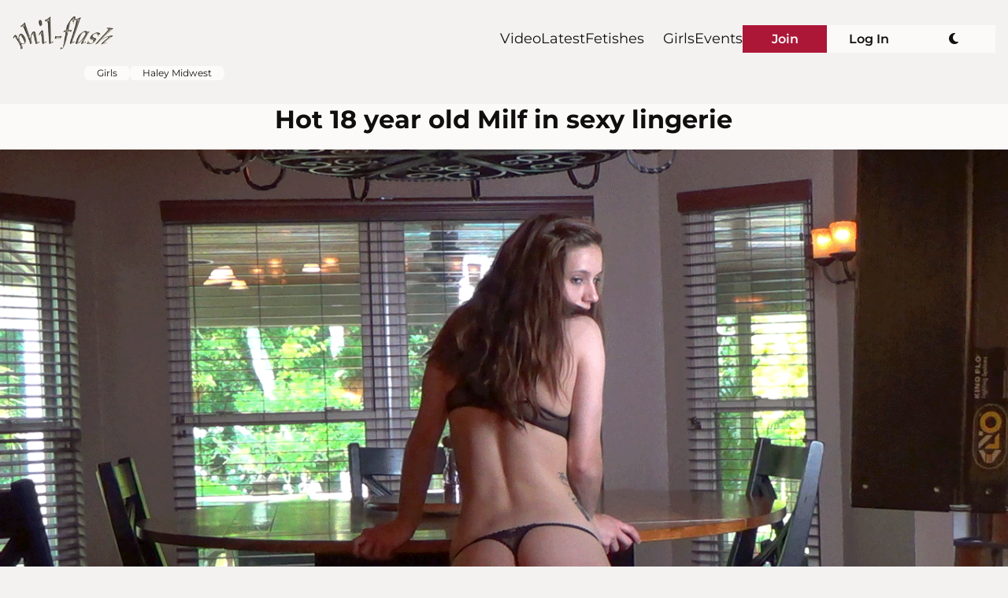

--- FILE ---
content_type: text/html; charset=UTF-8
request_url: https://phil-flash.com/girls/haley-midwest/fucked-up-lingerie-set/free-gallery
body_size: 13116
content:
<!doctype html><html lang="en" class="not-fixed"><head><meta charset="UTF-8"><meta http-equiv="X-UA-Compatible" content="IE=edge"><meta name="viewport" content="width=device-width, initial-scale=1.0"><title>Free pics of Haley Midwest wearing lingerie and stockings</title><meta name="description" content="Free pics of Haley Midwest in sexy lingerie, thigh high stockings, and platform high heels. She is an 18 year old amateur teen model who shot for phil-flash."><meta name="author" content="phil-flash">
<link rel="icon" href="https://phil-flash.com/assets/content/images/hairy.webp"><link rel="canonical" href="https://phil-flash.com/girls/haley-midwest/fucked-up-lingerie-set/free-gallery"><style>:root{--grid_spacing:1rem;--grid_spacing_full_grids:2px}@media only screen and (min-width:61.25em){:root{--grid_spacing:1.25rem}}@media only screen and (min-width:67.5em){:root{--grid_spacing:1.5rem}}@media only screen and (min-width:75em){:root{--grid_spacing:1.75rem}}@media only screen and (min-width:93.75em){:root{--grid_spacing:2rem}}:root,[data-theme=light]{--icon_big_opacity:0.035;--dlc_btn_bg:var(--bg_500);--bg_500:var(--white);--text_500:#454545;--money_green:#0B834F;--html_bg:var(--black_tint_1350);--breadcrumbs_bg:var(--black_tint_1350);--link_group_bg:var(--white_tint_100);--chip_bg:var(--white_tint_100);--chip_col:var(--black_shade_300);--heading_big_col:var(--black_shade_400);--heading_bold_col:var(--black_shade_400);--btn_bg:var(--white_tint_300);--btn_col:var(--black_shade_400);--btn_group_first_col:var(--black_tint_400);--btn_group_last_col:var(--white_tint_400);--btn_border:1px solid var(--black_shade_400);--table_border:1px solid var(--white_shade_200);--secondary_col:var(--gray_shade_800);--btn_group_last_bg:var(--ruby_tint_200);--cta_red:var(--ruby);--media_data_bg:var(--white_tint_100);--coupon_primary_col:var(--black_shade_400);--coupon_secondary_col:var(--black_shade_300);--footer_bg:var(--black_tint_1350);--tab_bar_bg:var(--black_tint_1350);--tab_bar_ico_col:var(--black_shade_400);--menu_expand_bg:var(--black_tint_1350);--menu_expand_col:var(--black_shade_300);--menu_join_col:var(--ruby_tint_100);--media_scroller_scrollbar:var(--white_tint_200) var(--bg_500);--btn_coupon_bg:var(--gray_tint_300);--btn_coupon_bg:var(--white_shade_100);--btn_coupon_border:1px dashed var(--black_shade_400);--logo_filter:invert(90%) sepia(28%) contrast(1.3);--btn_box_shadow:0px 17px 13px -13px rgba(20,0,0,0.2);--chip_box_shadow:0 1px 3px hsla(20,0%,0%,0.2),0 1px 1px hsla(20,0%,0%,0.141),0 2px 1px -1px hsla(20,0%,0%,0.122);--tabbar_join_ico_col:var(--btn_group_last_bg);--tabbar_join_col:var(--ruby)}[data-theme=dark]{--icon_big_opacity:0.08;--dlc_btn_bg:var(--black_tint_100);--tabbar_join_ico_col:var(--ruby_tint_400);--tabbar_join_col:var(--ruby_tint_900);--bg_500:var(--black);--text_500:hsl(0,0%,69%);--logo_filter:sepia(40%) brightness(1.15);--money_green:#0EAD69;--html_bg:var(--black_shade_600);--breadcrumbs_bg:var(--black_shade_600);--chip_bg:var(--black_tint_100);--link_group_bg:var(--black_shade_600);--cta_red:var(--ruby_tint_400);--chip_col:var(--white_shade_300);--heading_big_col:var(--white_shade_200);--heading_bold_col:var(--white_shade_200);--btn_bg:var(--black_shade_900);--btn_col:var(--white_shade_200);--btn_border:1px solid var(--ruby);--media_data_bg:var(--black_tint_100);--footer_bg:var(--black_shade_600);--tab_bar_bg:var(--black_shade_600);--tab_bar_ico_col:var(--white_shade_200);--menu_expand_bg:var(--black_shade_600);--menu_expand_col:var(--white_shade_300);--menu_join_col:var(--ruby_tint_600);--media_scroller_scrollbar:var(--black_tint_200) var(--black);--btn_coupon_border:1px dashed var(--white_shade_200);--btn_group_first_col:var(--white_shade_200);--btn_group_last_col:var(--white);--btn_coupon_bg:var(--white_shade_200);--coupon_primary_col:var(--black_shade_300);--coupon_secondary_col:var(--black_tint_200);--secondary_col:var(--gray);--table_border:1px solid var(--white_shade_1200);--btn_group_last_bg:var(--ruby);--btn_box_shadow:none}@media only screen and (min-width:48em){[data-theme=dark]{--breadcrumbs_bg:var(--black_tint_100);--chip_bg:var(--black)}}[data-theme=dark] .dark-mode{text-decoration:underline}.fa{font-family:var(--fa-style-family,"Font Awesome 6 Pro");font-weight:var(--fa-style,900)}.fa,.fa-brands,.fa-classic,.fa-duotone,.fa-light,.fa-regular,.fa-sharp,.fa-sharp-solid,.fa-solid,.fa-thin,.fab,.fad,.fal,.far,.fas,.fass,.fat{-moz-osx-font-smoothing:grayscale;-webkit-font-smoothing:antialiased;display:var(--fa-display,inline-block);font-style:normal;font-variant:normal;line-height:1;text-rendering:auto}.fa-classic,.fa-light,.fa-regular,.fa-solid,.fa-thin,.fal,.far,.fas,.fat{font-family:"Font Awesome 6 Pro"}.fa-brands,.fab{font-family:"Font Awesome 6 Brands"}.fa-classic.fa-duotone,.fa-duotone,.fad{font-family:"Font Awesome 6 Duotone"}.fa-sharp,.fass{font-family:"Font Awesome 6 Sharp";font-weight:900}.fa-1x{font-size:1em}.fa-2x{font-size:2em}.fa-3x{font-size:3em}.fa-4x{font-size:4em}.fa-5x{font-size:5em}.fa-6x{font-size:6em}.fa-7x{font-size:7em}.fa-8x{font-size:8em}.fa-9x{font-size:9em}.fa-10x{font-size:10em}.fa-2xs{font-size:0.625em;line-height:0.1em;vertical-align:0.225em}.fa-xs{font-size:0.75em;line-height:0.0833333337em;vertical-align:0.125em}.fa-sm{font-size:0.875em;line-height:0.0714285718em;vertical-align:0.0535714295em}.fa-lg{font-size:1.25em;line-height:0.05em;vertical-align:-0.075em}.fa-xl{font-size:1.5em;line-height:0.0416666682em;vertical-align:-0.125em}.fa-2xl{font-size:2em;line-height:0.03125em;vertical-align:-0.1875em}.fa-fw{text-align:center;width:1.25em}.fa-ul{list-style-type:none;margin-left:var(--fa-li-margin,2.5em);padding-left:0}.fa-ul>li{position:relative}.fa-li{left:calc(var(--fa-li-width, 2em) * -1);position:absolute;text-align:center;width:var(--fa-li-width,2em);line-height:inherit}.fa-trash-can:before{content:"\f2ed"}.fa-trash-alt:before{content:"\f2ed"}.fa-calendar-days:before{content:"\f073"}.fa-calendar-alt:before{content:"\f073"}.fa-right-from-bracket:before{content:"\f2f5"}.fa-sign-out-alt:before{content:"\f2f5"}.fa-standard-definition:before{content:"\e28a"}.fa-rectangle-sd:before{content:"\e28a"}.fa-forward-step:before{content:"\f051"}.fa-step-forward:before{content:"\f051"}.fa-grid:before{content:"\e195"}.fa-grid-3:before{content:"\e195"}.fa-comments:before{content:"\f086"}.fa-scissors:before{content:"\f0c4"}.fa-cut:before{content:"\f0c4"}.fa-caret-left:before{content:"\f0d9"}.fa-list:before{content:"\f03a"}.fa-list-squares:before{content:"\f03a"}.fa-folder-plus:before{content:"\f65e"}.fa-sack-dollar:before{content:"\f81d"}.fa-reply-clock:before{content:"\e239"}.fa-reply-time:before{content:"\e239"}.fa-camera-web:before{content:"\f832"}.fa-webcam:before{content:"\f832"}.fa-maximize:before{content:"\f31e"}.fa-expand-arrows-alt:before{content:"\f31e"}.fa-right-to-bracket:before{content:"\f2f6"}.fa-sign-in-alt:before{content:"\f2f6"}.fa-venus:before{content:"\f221"}.fa-comment-plus:before{content:"\f4b2"}.fa-volume:before{content:"\f6a8"}.fa-volume-medium:before{content:"\f6a8"}.fa-down-from-line:before{content:"\f349"}.fa-arrow-alt-from-top:before{content:"\f349"}.fa-minimize:before{content:"\f78c"}.fa-compress-arrows-alt:before{content:"\f78c"}.fa-pause:before{content:"\f04c"}.fa-cloud-arrow-down:before{content:"\f0ed"}.fa-cloud-download:before{content:"\f0ed"}.fa-cloud-download-alt:before{content:"\f0ed"}.fa-lollipop:before{content:"\e424"}.fa-lollypop:before{content:"\e424"}.fa-moon-stars:before{content:"\f755"}.fa-arrow-up-right-from-square:before{content:"\f08e"}.fa-external-link:before{content:"\f08e"}.fa-circle-right:before{content:"\f35a"}.fa-arrow-alt-circle-right:before{content:"\f35a"}.fa-trophy-star:before{content:"\f2eb"}.fa-trophy-alt:before{content:"\f2eb"}.fa-volume-high:before{content:"\f028"}.fa-volume-up:before{content:"\f028"}.fa-tags:before{content:"\f02c"}.fa-high-definition:before{content:"\e1ae"}.fa-rectangle-hd:before{content:"\e1ae"}.fa-image-landscape:before{content:"\e1b5"}.fa-landscape:before{content:"\e1b5"}.fa-tag:before{content:"\f02b"}.fa-envelope:before{content:"\f0e0"}.fa-camera:before{content:"\f030"}.fa-camera-alt:before{content:"\f030"}.fa-arrow-down-a-z:before{content:"\f15d"}.fa-sort-alpha-asc:before{content:"\f15d"}.fa-sort-alpha-down:before{content:"\f15d"}.fa-camera-viewfinder:before{content:"\e0da"}.fa-screenshot:before{content:"\e0da"}.fa-circle-left:before{content:"\f359"}.fa-arrow-alt-circle-left:before{content:"\f359"}.fa-gif:before{content:"\e190"}.fa-arrow-left-long:before{content:"\f177"}.fa-long-arrow-left:before{content:"\f177"}.fa-gear:before{content:"\f013"}.fa-cog:before{content:"\f013"}.fa-piggy-bank:before{content:"\f4d3"}.fa-house:before{content:"\f015"}.fa-home:before{content:"\f015"}.fa-home-alt:before{content:"\f015"}.fa-home-lg-alt:before{content:"\f015"}.fa-arrow-right-long:before{content:"\f178"}.fa-long-arrow-right:before{content:"\f178"}.fa-book-open-reader:before{content:"\f5da"}.fa-book-reader:before{content:"\f5da"}.fa-bars-staggered:before{content:"\f550"}.fa-reorder:before{content:"\f550"}.fa-stream:before{content:"\f550"}.fa-play:before{content:"\f04b"}.fa-volume-xmark:before{content:"\f6a9"}.fa-volume-mute:before{content:"\f6a9"}.fa-volume-times:before{content:"\f6a9"}.fa-comment-quote:before{content:"\e14c"}.fa-lock-keyhole-open:before{content:"\f3c2"}.fa-lock-open-alt:before{content:"\f3c2"}.fa-camcorder:before{content:"\f8a8"}.fa-video-handheld:before{content:"\f8a8"}.fa-moon:before{content:"\f186"}.fa-arrow-up-z-a:before{content:"\f882"}.fa-sort-alpha-up-alt:before{content:"\f882"}.fa-fire-flame-curved:before{content:"\f7e4"}.fa-fire-alt:before{content:"\f7e4"}.fa-image-portrait:before{content:"\f3e0"}.fa-portrait:before{content:"\f3e0"}.fa-paper-plane:before{content:"\f1d8"}.fa-circle-xmark:before{content:"\f057"}.fa-times-circle:before{content:"\f057"}.fa-xmark-circle:before{content:"\f057"}.fa-notdef:before{content:"\e1fe"}.fa-sr-only,.sr-only{position:absolute;width:1px;height:1px;padding:0;margin:-1px;overflow:hidden;clip:rect(0,0,0,0);white-space:nowrap;border-width:0}.fa-sr-only-focusable:not(:focus),.sr-only-focusable:not(:focus){position:absolute;width:1px;height:1px;padding:0;margin:-1px;overflow:hidden;clip:rect(0,0,0,0);white-space:nowrap;border-width:0}:host,:root{--fa-style-family-classic:"Font Awesome 6 Pro";--fa-font-light:normal 300 1em/1 "Font Awesome 6 Pro"}@font-face{font-family:"Font Awesome 6 Pro";font-style:normal;font-weight:300;font-display:block;src:url("https://phil-flash.com/assets/fonts/webfonts/fa-light-300.woff2") format("woff2"),url("https://phil-flash.com/assets/fonts/webfonts/fa-light-300.ttf") format("truetype")}.fa-light,.fal{font-weight:300}:host,:root{--fa-style-family-classic:"Font Awesome 6 Pro";--fa-font-solid:normal 900 1em/1 "Font Awesome 6 Pro"}@font-face{font-family:"Font Awesome 6 Pro";font-style:normal;font-weight:900;font-display:block;src:url("https://phil-flash.com/assets/fonts/webfonts/fa-solid-900.woff2") format("woff2"),url("https://phil-flash.com/assets/fonts/webfonts/fa-solid-900.ttf") format("truetype")}.fa-solid,.fas{font-weight:900}:host,:root{--fa-style-family-classic:"Font Awesome 6 Pro";--fa-font-thin:normal 100 1em/1 "Font Awesome 6 Pro"}@font-face{font-family:"Font Awesome 6 Pro";font-style:normal;font-weight:100;font-display:block;src:url("https://phil-flash.com/assets/fonts/webfonts/fa-thin-100.woff2") format("woff2"),url("https://phil-flash.com/assets/fonts/webfonts/fa-thin-100.ttf") format("truetype")}.fa-thin,.fat{font-weight:100}@font-face{font-family:"Montserrat";font-style:normal;font-weight:100;src:local(""),url("/assets/fonts/montserrat-v25-latin-100.woff2") format("woff2"),url("/assets/fonts/montserrat-v25-latin-100.woff") format("woff")}@font-face{font-family:"Montserrat";font-style:normal;font-weight:200;src:local(""),url("/assets/fonts/montserrat-v25-latin-200.woff2") format("woff2"),url("/assets/fonts/montserrat-v25-latin-200.woff") format("woff")}@font-face{font-family:"Montserrat";font-style:normal;font-weight:300;src:local(""),url("/assets/fonts/montserrat-v25-latin-300.woff2") format("woff2"),url("/assets/fonts/montserrat-v25-latin-300.woff") format("woff")}@font-face{font-family:"Montserrat";font-style:normal;font-weight:400;src:local(""),url("/assets/fonts/montserrat-v25-latin-regular.woff2") format("woff2"),url("/assets/fonts/montserrat-v25-latin-regular.woff") format("woff")}@font-face{font-family:"Montserrat";font-style:normal;font-weight:500;src:local(""),url("/assets/fonts/montserrat-v25-latin-500.woff2") format("woff2"),url("/assets/fonts/montserrat-v25-latin-500.woff") format("woff")}@font-face{font-family:"Montserrat";font-style:normal;font-weight:600;src:local(""),url("/assets/fonts/montserrat-v25-latin-600.woff2") format("woff2"),url("/assets/fonts/montserrat-v25-latin-600.woff") format("woff")}@font-face{font-family:"Montserrat";font-style:normal;font-weight:700;src:local(""),url("/assets/fonts/montserrat-v25-latin-700.woff2") format("woff2"),url("/assets/fonts/montserrat-v25-latin-700.woff") format("woff")}@font-face{font-family:"Montserrat";font-style:normal;font-weight:800;src:local(""),url("/assets/fonts/montserrat-v25-latin-800.woff2") format("woff2"),url("/assets/fonts/montserrat-v25-latin-800.woff") format("woff")}@font-face{font-family:"Montserrat";font-style:normal;font-weight:900;src:local(""),url("/assets/fonts/montserrat-v25-latin-900.woff2") format("woff2"),url("/assets/fonts/montserrat-v25-latin-900.woff") format("woff")}@font-face{font-family:"Montserrat";font-style:italic;font-weight:300;src:local(""),url("/assets/fonts/montserrat-v25-latin-300italic.woff2") format("woff2"),url("/assets/fonts/montserrat-v25-latin-300italic.woff") format("woff")}@font-face{font-family:"Montserrat";font-style:italic;font-weight:400;src:local(""),url("/assets/fonts/montserrat-v25-latin-italic.woff2") format("woff2"),url("/assets/fonts/montserrat-v25-latin-italic.woff") format("woff")}*,:after,:before{-webkit-box-sizing:border-box;box-sizing:border-box;margin:0;padding:0}:root{--section_white_space:2.5rem;--padding_block:4rem;--nav_height:0rem;--crumbs_height:3.25rem;--scroll_padding_top:calc(var(--nav_height) + var(--crumbs_height));--white:#FBFAF8;--white_shade_100:#EEEAE2;--white_shade_200:#E1DACB;--white_shade_300:#D4CAB5;--white_shade_1200:#2D271A;--white_tint_100:#FCFBF9;--white_tint_200:#FCFBFA;--white_tint_300:#FCFCFA;--white_tint_400:#FDFCFB;--ruby:#7D1128;--ruby_tint_100:#951430;--ruby_tint_200:#AC1738;--ruby_tint_400:#DA1E47;--ruby_tint_600:#E64669;--ruby_tint_900:#EC758E;--gray:#A1A6B4;--gray_shade_800:#414551;--gray_tint_300:#B6B9C4;--black:#171412;--black_shade_300:#11100F;--black_shade_400:#100E0E;--black_shade_600:#0C0B0B;--black_shade_900:#080707;--black_tint_100:#282423;--black_tint_200:#3A3532;--black_tint_400:#5E5551;--black_tint_1350:#f3f2f1;--black_tint_1200:#E0DDDB;font-size:16px;--fs_12:0.75rem;--fs_14:0.875rem;--fs_16:1rem;--fs_18:1.125rem;--fs_20:1.25rem;--fs_22:1.375rem;--fs_24:1.5rem;--fs_28:1.75rem;--fs_34:2.125rem;--fs_40:2.5rem;--fs_48:3rem;--fs_60:3.75rem;--grid_gutter:1rem;--grid_padding:1rem;--grid_fr:4.166666666666667vw;--menu_transition_time:750ms;--menu_space:1rem}@media only screen and (min-width:48em){:root{--nav_height:4.67916875rem;--margin_top:calc(var(--crumbs_height) + var(--nav_height) - 4px)}}@media only screen and (min-width:67.5em){:root{--padding_block:4rem;--nav_height:5.21875rem}}@media only screen and (min-width:75em){:root{--padding_block:5rem}}@media only screen and (min-width:100em){:root{--padding_block:6rem}}@media only screen and (min-width:48em){:root{--scroll_padding_top:calc(var(--nav_height) + var(--crumbs_height) - 100px)}}@media only screen and (min-width:67.5em){:root{--scroll_padding_top:calc(var(--nav_height) + var(--crumbs_height) - 15px)}}@media (min-width:48em){:root{--grid_padding:var(--grid_fr)}}@media only screen and (min-width:51.25em){:root{--grid_padding:calc(var(--grid_fr) * 2)}}@media only screen and (min-width:67.5em){:root{--grid_padding:var(--grid_fr)}}@media only screen and (min-width:75em){:root{--grid_padding:calc(var(--grid_fr) * 2)}}@media only screen and (min-width:81.25em){:root{--grid_padding:calc(var(--grid_fr) * 3)}}@media only screen and (min-width:87.5em){:root{--grid_padding:calc(var(--grid_fr) * 3)}}@media only screen and (min-width:93.75em){:root{--grid_padding:calc(var(--grid_fr) * 4)}}@media only screen and (min-width:100em){:root{--grid_padding:calc(var(--grid_fr) * 5)}}@media only screen and (min-width:48em){:root{--menu_line_effect:1px}}@media only screen and (min-width:61.25em){:root{--menu_space:1.5rem}}h1{margin-bottom:0.6em}@media only screen and (min-width:23.4375em){h1{display:-ms-grid;display:grid}}h1 span:first-of-type,h1 span:nth-child(2){font-weight:200;line-height:1.01em;font-size:var(--fs_40)}@media only screen and (min-width:48em) and (max-width:67.5em){h1 span:first-of-type,h1 span:nth-child(2){font-size:clamp(var(--fs_40),5vw,var(--fs_48))}}@media only screen and (min-width:87.5em){h1 span:first-of-type,h1 span:nth-child(2){font-size:clamp(var(--fs_40),2.8vw,var(--fs_48))}}h1 span:last-of-type{color:var(--heading_bold_col);font-weight:700;font-size:var(--fs_28);line-height:1.4em}@media only screen and (min-width:48em) and (max-width:67.5em){h1 span:last-of-type{font-size:clamp(var(--fs_28),3.4vw,var(--fs_34))}}@media only screen and (min-width:87.5em){h1 span:last-of-type{font-size:clamp(var(--fs_28),2vw,var(--fs_34))}}h2{margin-bottom:1.5rem;display:-ms-grid;display:grid}h2 span:first-child{font-weight:200}@media only screen and (max-width:48em){h2 span:first-child{font-size:clamp(var(--fs_20),4.5vw,var(--fs_24))}}@media only screen and (min-width:67.5em){h2 span:first-child{font-size:clamp(var(--fs_20),2vw,var(--fs_24))}}h2 span:last-child{font-weight:600;line-height:1.1em;color:var(--heading_bold_col)}@media only screen and (max-width:48em){h2 span:last-child{font-size:clamp(var(--fs_24),5vw,var(--fs_28))}}@media only screen and (min-width:67.5em){h2 span:last-child{font-size:clamp(var(--fs_28),2.2vw,var(--fs_34))}}h3{font-size:1.5rem;font-weight:500;margin-bottom:0.5rem}h1 span:first-of-type,h1 span:nth-child(2),h2 span:last-child,h3,h3.secondary,h4.secondary{color:var(--heading_big_col)}p{line-height:1.6em;margin-bottom:1.5em;max-width:clamp(45ch,80vw,50ch);font-weight:400;font-size:var(--fs_18)}@media only screen and (min-width:23.4375em){p{font-size:clamp(1.125em,3vw,1.25em)}}@media only screen and (min-width:48em){p{font-size:clamp(var(--fs_18),2.2vw,var(--fs_20));line-height:1.7em}}@media only screen and (min-width:56.25em){p{font-size:clamp(var(--fs_18),2.2vw,var(--fs_20))}}@media only screen and (min-width:106.25em){p{font-size:var(--fs_20)}}.secondary{color:var(--secondary_col);font-weight:200;font-size:var(--fs_20);margin-bottom:1.5rem}@media only screen and (min-width:48em){.secondary{margin-bottom:1.5em}}address,address a{font-size:var(--fs_14)}@media only screen and (min-width:48em){address,address a{font-size:var(--fs_16)}}html{scroll-padding-top:var(--scroll_padding_top);background-color:var(--html_bg);scroll-behavior:smooth;overflow-x:hidden;font-family:"Montserrat",sans-serif;color:var(--text_500)}.d-none{display:none}.underlined{text-decoration:underline}.bold{font-weight:600}.italic{font-style:italic}.money{color:var(--money_green)}img{display:block;height:auto;width:100%}.image-link{display:block}a{text-decoration:none;color:var(--text_500)}.fixed{overflow:-moz-hidden-unscrollable;overflow:hidden;-webkit-transition-delay:1s;transition-delay:1s;-webkit-transition:height 200ms;transition:height 200ms;inset:0}.pointer *{cursor:pointer}.wrapper{padding-inline:var(--grid_gutter);padding-block:2.5rem}.wrap{white-space:normal}.active{text-decoration:underline}.mute{opacity:0.15;pointer-events:none}.disabled{pointer-events:none}.jwplayer,.player,.poster-main{aspect-ratio:16/9;width:100%}.tn-aspect-ratio{aspect-ratio:9/16;-o-object-fit:cover;object-fit:cover}.float-right{float:right}.active-icon i{opacity:0.5}ol,ul{list-style:none}.button{color:var(--btn_col);font-weight:600;padding:0.5em 0;cursor:pointer;white-space:normal}@media only screen and (min-width:18.75em){.button{display:inline-block;-webkit-box-shadow:var(--btn_box_shadow);box-shadow:var(--btn_box_shadow);display:-webkit-box;display:-ms-flexbox;display:flex;-webkit-box-pack:space-evenly;-ms-flex-pack:space-evenly;justify-content:space-evenly;gap:1rem;-webkit-box-align:center;-ms-flex-align:center;align-items:center;width:-webkit-max-content;width:-moz-max-content;width:max-content;padding:1em 2em;background-color:var(--btn_bg);border:var(--btn_border)}}.button i{display:none}@media only screen and (min-width:18.75em){.button i{display:-webkit-inline-box;display:-ms-inline-flexbox;display:inline-flex}}.button-group{margin-bottom:0;display:-ms-grid;display:grid;grid-gap:1rem;max-width:100%}@media only screen and (min-width:48em){.button-group{width:-webkit-max-content;width:-moz-max-content;width:max-content}}.button-group .button{width:100%;border:var(--btn_border)}@media only screen and (min-width:33.125em){.button-group .button{width:70vw;padding-inline:3em}}@media only screen and (min-width:48em){.button-group .button{padding:clamp(1rem,1.95vw,1.125rem) clamp(3em,10vw,6.5rem);padding-inline:2em;max-width:50vw}}.button-group .button span:first-of-type{display:-ms-grid;display:grid;place-content:center;row-gap:0.15em}.button-group .button span:first-of-type span:first-of-type{font-size:clamp(1.125em,3.2vw,2em);font-size:var(--fs_20);font-weight:700}@media only screen and (min-width:48em){.button-group .button span:first-of-type span:first-of-type{font-size:clamp(1em,2vw,1.25em)}}.button-group .button span:first-of-type span:last-of-type{font-size:clamp(0.875em,2.2vw,1em);font-size:0.875rem;font-weight:400;line-height:1}.button-group .button span:last-of-type{display:-ms-grid;display:grid;place-content:center}.button-group .button span:last-of-type i{display:none}@media only screen and (min-width:22.375em){.button-group .button span:last-of-type i{display:block;place-content:center;font-size:1.5rem}}@media (min-width:374px) and (max-width:48em){.button-group .button span:last-of-type i{font-size:clamp(2em,3vw,2.25em)}}@media only screen and (min-width:48em){.button-group .button span:last-of-type i{font-size:clamp(1.5em,3vw,2.25em)}}.button-group li:first-of-type button{color:var(--btn_group_first_col)}.button-group li:last-of-type button{background-color:var(--btn_group_last_bg);color:var(--btn_group_last_col);border:none}.breadcrumbs{--bc_h_space:1rem;-webkit-box-ordinal-group:0;-ms-flex-order:-1;order:-1;background-color:var(--breadcrumbs_bg);position:sticky;z-index:9000;top:0;top:var(--nav_height)}@media only screen and (min-width:48em){.breadcrumbs{position:fixed;font-size:var(--fs_12)}}@media only screen and (min-width:61.25em){.breadcrumbs{font-size:var(--fs_14)}}.breadcrumbs ul{-webkit-box-orient:horizontal;-webkit-box-direction:normal;-ms-flex-flow:row;flex-flow:row;display:-webkit-box;display:-ms-flexbox;display:flex;width:100vw;-webkit-column-gap:var(--bc_h_space);-moz-column-gap:var(--bc_h_space);column-gap:var(--bc_h_space);overflow-x:auto;overscroll-behavior-inline:contain;scroll-behavior:smooth;padding-block:var(--bc_h_space)}.breadcrumbs ul li:first-child{padding-left:var(--grid_padding)}.breadcrumbs ul li:last-child{padding-right:var(--grid_padding)}.breadcrumbs ul li .chip-style{padding:calc(var(--bc_h_space) / 3) var(--bc_h_space);border-radius:100vw;-webkit-box-shadow:none;box-shadow:none;color:var(--chip_col);line-height:1}@media only screen and (min-width:48em){.breadcrumbs ul li .chip-style{font-size:var(--fs_12)}}.breadcrumbs .active{text-decoration:underline}#set-num{width:3.5ch;display:-webkit-inline-box;display:-ms-inline-flexbox;display:inline-flex;-webkit-box-pack:center;-ms-flex-pack:center;justify-content:center;-ms-flex-line-pack:center;align-content:center}.breadcrumbs li.dlc-small{padding-right:var(--grid_padding)}@media only screen and (min-width:48em){.breadcrumbs li.dlc-small{display:none}}.breadcrumbs li.dlc-large{display:none}@media only screen and (min-width:48em){.breadcrumbs li.dlc-large{display:inline-block}}.main-nav{background-color:var(--tab_bar_bg);grid-template-areas:"logo" "tab-bar";-ms-grid-columns:1fr;grid-template-columns:1fr;text-align:center;position:fixed;z-index:9999;display:-ms-grid;display:grid;width:100%;bottom:0;left:0}@media only screen and (min-width:48em){.main-nav{display:-webkit-box;display:-ms-flexbox;display:flex;-webkit-box-pack:justify;-ms-flex-pack:justify;justify-content:space-between;-webkit-box-orient:horizontal;-webkit-box-direction:normal;-ms-flex-direction:row;flex-direction:row;-webkit-box-align:center;-ms-flex-align:center;align-items:center;position:fixed;top:0;left:0;margin-bottom:0;padding:1rem;bottom:unset;padding-inline:var(--grid_padding);background-color:var(--html_bg)}}@media only screen and (min-width:100em) and (max-width:1700px){.main-nav{padding-right:calc(var(--grid_padding) / 2)}}.main-nav .logo-wrapper{-ms-grid-row:1;-ms-grid-column:1;-webkit-box-pack:center;-ms-flex-pack:center;justify-content:center;grid-area:logo;display:-webkit-box;display:-ms-flexbox;display:flex}@media only screen and (min-width:48em){.main-nav .logo-wrapper{z-index:9999;display:-ms-grid;display:grid;place-content:center;margin-bottom:0}.main-nav .logo-wrapper a{display:inline-block}}.main-nav .logo-wrapper .logo{margin-block:0.75rem;max-width:8rem}@media only screen and (min-width:48em){.main-nav .logo-wrapper .logo{margin:0}}.main-nav .nav-toggle:checked~* .expand{grid-template-areas:"logo logo" "menu-l menu-r";-ms-grid-columns:(1fr)[2];grid-template-columns:repeat(2,1fr);background-color:var(--menu_expand_bg);-webkit-animation:540ms slidein linear 1;animation:540ms slidein linear 1;-webkit-animation-fill-mode:forwards;animation-fill-mode:forwards;display:-ms-grid;display:grid;overflow:hidden;height:100%;font-size:var(--fs_20)}@-webkit-keyframes slidein{60%{inset:40% 0 0 0}to{inset:-1px 0 0 0}}@keyframes slidein{60%{inset:40% 0 0 0}to{inset:-1px 0 0 0}}@media only screen and (min-width:28.75em){.main-nav .nav-toggle:checked~* .expand{padding-inline:clamp(2rem,15vw,10rem)}}.main-nav nav{-ms-grid-row:2;-ms-grid-column:1;grid-area:tab-bar;width:100%}@media only screen and (min-width:48em){.main-nav nav{display:-webkit-box;display:-ms-flexbox;display:flex;-webkit-box-align:center;-ms-flex-align:center;align-items:center;z-index:9998;position:unset;top:unset;right:unset;left:unset;bottom:unset;width:unset;margin-top:1.1rem}}@media only screen and (min-width:48em) and (min-width:48em){.main-nav nav .tab-bar-list{display:none}}@media only screen and (min-width:62.5em){.main-nav nav{margin-top:15.5px;font-size:var(--fs_18)}}.main-nav nav .expand{padding:0 1rem 0;inset:100% 0 0 0;text-align:left;font-weight:400;position:fixed;display:none;width:100%}@media only screen and (max-width:48em){.main-nav nav .expand{-webkit-transition:background-color var(--menu_transition_time);transition:background-color var(--menu_transition_time)}}.main-nav nav .expand .nav-toggle-label{font-size:var(--fs_20)}@media only screen and (min-width:48em){.main-nav nav .expand{position:relative;display:-webkit-box;display:-ms-flexbox;display:flex;-webkit-box-pack:end;-ms-flex-pack:end;justify-content:flex-end;-webkit-box-align:center;-ms-flex-align:center;align-items:center;width:unset;inset:unset;background-color:unset;-webkit-transition:unset;transition:unset;padding:0}}.main-nav nav .expand .logo-expand{-ms-grid-row:1;-ms-grid-column:1;-webkit-box-align:end;-ms-flex-align:end;align-items:flex-end;margin-bottom:1.5rem;grid-area:logo;display:-webkit-box;display:-ms-flexbox;display:flex}@media only screen and (min-width:48em){.main-nav nav .expand .logo-expand{display:none}}.main-nav nav .expand .logo-expand .logo{opacity:0.9;max-width:10rem}.main-nav nav .expand ul{width:100%}@media only screen and (min-width:48em){.main-nav nav .expand ul{width:auto}}.main-nav nav .expand ul li a,.main-nav nav .expand ul li label{color:var(--menu_expand_col);display:inline-block;width:100%}@media only screen and (max-width:48em){.main-nav nav .expand ul li a,.main-nav nav .expand ul li label{-webkit-transition:color var(--menu_transition_time);transition:color var(--menu_transition_time)}}@media only screen and (min-width:48em){.main-nav nav .expand ul li a,.main-nav nav .expand ul li label{-webkit-box-align:center;-ms-flex-align:center;align-items:center}}.main-nav nav .expand ul li a .moon-yellow,.main-nav nav .expand ul li label .moon-yellow{-webkit-transition:color var(--menu_transition_time);transition:color var(--menu_transition_time);color:#C4AB1C}@media only screen and (min-width:48em){.main-nav nav .expand ul li a,.main-nav nav .expand ul li label{position:relative}.main-nav nav .expand ul li a:after{position:absolute;content:"";left:0;bottom:-2px;background:currentColor;width:100%;-webkit-transform:scaleX(0);transform:scaleX(0);-webkit-transform-origin:right;transform-origin:right;-webkit-transition:-webkit-transform 120ms ease-in;transition:-webkit-transform 120ms ease-in;transition:transform 120ms ease-in;transition:transform 120ms ease-in,-webkit-transform 120ms ease-in}}@media only screen and (min-width:48em) and (min-width:48em){.main-nav nav .expand ul li a:after{height:var(--menu_line_effect)}}@media only screen and (min-width:48em){.main-nav nav .expand ul li a:hover:after{-webkit-transform:scaleX(1);transform:scaleX(1);-webkit-transform-origin:left;transform-origin:left}.main-nav nav .expand ul li .active:after{position:absolute;content:"";left:0;bottom:-2px;background:currentColor;height:var(--menu_line_effect);width:100%;-webkit-transform:scaleX(1);transform:scaleX(1)}}@media only screen and (min-width:48em) and (min-width:67.5em){.main-nav nav .expand ul li a.member-link:hover:after{all:unset}}.main-nav nav .expand .menu-l{-ms-grid-row:2;-ms-grid-column:1;-webkit-box-orient:vertical;-webkit-box-direction:normal;-ms-flex-direction:column;flex-direction:column;grid-area:menu-l;display:-webkit-box;display:-ms-flexbox;display:flex;gap:var(--menu_space)}@media only screen and (min-width:48em){.main-nav nav .expand .menu-l{-webkit-box-orient:horizontal;-webkit-box-direction:normal;-ms-flex-direction:row;flex-direction:row;-webkit-box-align:center;-ms-flex-align:center;align-items:center}.main-nav nav .expand .menu-l .home{display:none}}.main-nav nav .expand .menu-r{display:-ms-grid;display:grid;margin-left:var(--menu_space)}@media only screen and (min-width:48em){.main-nav nav .expand .menu-r{gap:var(--menu_space);display:-webkit-box;display:-ms-flexbox;display:flex;-webkit-box-orient:horizontal;-webkit-box-direction:normal;-ms-flex-direction:row;flex-direction:row;-webkit-box-align:center;-ms-flex-align:center;align-items:center}}.main-nav nav .expand .menu-r ul{-webkit-box-orient:vertical;-webkit-box-direction:normal;-ms-flex-direction:column;flex-direction:column;display:-webkit-box;display:-ms-flexbox;display:flex;gap:var(--menu_space)}@media only screen and (min-width:48em){.main-nav nav .expand .menu-r .menu-r-top{display:-webkit-box;display:-ms-flexbox;display:flex;-webkit-box-orient:horizontal;-webkit-box-direction:normal;-ms-flex-direction:row;flex-direction:row}}.main-nav nav .expand .menu-r .menu-r-bottom{gap:var(--menu_space)}.main-nav nav .expand .menu-r .menu-r-bottom li.nav-button-join{-webkit-box-ordinal-group:2;-ms-flex-order:1;order:1}.main-nav nav .expand .menu-r .menu-r-bottom li.nav-button-member-link{-webkit-box-ordinal-group:3;-ms-flex-order:2;order:2}.main-nav nav .expand .menu-r .menu-r-bottom li.nav-button-toggle-dark{-webkit-box-ordinal-group:4;-ms-flex-order:3;order:3}.main-nav nav .expand .menu-r .menu-r-bottom li.li-nav-toggle{-webkit-box-ordinal-group:5;-ms-flex-order:4;order:4}@media only screen and (min-width:48em){.main-nav nav .expand .menu-r .menu-r-bottom{display:-webkit-box;display:-ms-flexbox;display:flex;-webkit-box-orient:horizontal;-webkit-box-direction:normal;-ms-flex-direction:row;flex-direction:row}.main-nav nav .expand .menu-r .menu-r-bottom .li-nav-toggle{display:none}.main-nav nav .expand .menu-r .menu-r-bottom .log-in-out{display:none}}@media only screen and (min-width:48em) and (min-width:48em){.main-nav nav .expand .menu-r .menu-r-bottom .log-in-out{display:inline-block}}@media only screen and (min-width:48em){.main-nav nav .expand .menu-r .menu-r-bottom .dark-mode{display:none}}.main-nav nav .expand .menu-r .menu-r-bottom li{display:inline-block;cursor:pointer}.main-nav nav .expand .menu-r .menu-r-bottom .nav-toggle-label,.main-nav nav .expand .menu-r .menu-r-bottom a{-webkit-box-pack:justify;-ms-flex-pack:justify;justify-content:space-between;-webkit-box-orient:horizontal;-webkit-box-direction:normal;-ms-flex-direction:row;flex-direction:row;display:-webkit-box;display:-ms-flexbox;display:flex}.main-nav nav .expand .menu-r .menu-r-bottom .nav-toggle-label span,.main-nav nav .expand .menu-r .menu-r-bottom a span{-ms-grid-row:1;-ms-grid-row-span:1;grid-row:1/2}.main-nav nav .expand .menu-r .menu-r-bottom .nav-toggle-label i,.main-nav nav .expand .menu-r .menu-r-bottom a i{-ms-grid-row:1;-ms-grid-row-span:1;grid-row:1/2;-ms-grid-row-align:center;align-self:center;-ms-grid-column-align:center;justify-self:center;font-size:1.25rem;width:1.25em;text-align:center}@media only screen and (min-width:48em){.main-nav nav .expand .menu-r .menu-r-bottom .nav-toggle-label i,.main-nav nav .expand .menu-r .menu-r-bottom a i{width:auto;font-size:var(--fs_18)}}@media only screen and (max-width:48em){.main-nav nav .expand .menu-r .menu-r-bottom .dark-mode-toggle-label{display:-webkit-box;display:-ms-flexbox;display:flex;-webkit-box-pack:justify;-ms-flex-pack:justify;justify-content:space-between}.main-nav nav .expand .menu-r .menu-r-bottom .dark-mode-toggle-label i{-ms-flex-item-align:center;-ms-grid-row-align:center;align-self:center;font-size:1.25rem;width:1.25em;text-align:center}}.main-nav nav .expand .menu-r .menu-r-bottom a.member-link{-webkit-box-ordinal-group:3;-ms-flex-order:2;order:2}@media only screen and (min-width:48em){.main-nav nav .expand .menu-r .menu-r-bottom a.member-link i{display:none}}.main-nav nav .expand .menu-r .menu-r-bottom a.join{-webkit-box-ordinal-group:2;-ms-flex-order:1;order:1}@media only screen and (max-width:48em){.main-nav nav .expand .menu-r .menu-r-bottom a.join{color:var(--menu_join_col);-webkit-transition:color var(--menu_transition_time);transition:color var(--menu_transition_time)}}@media only screen and (min-width:48em){.main-nav nav .expand .menu-r .menu-r-bottom a.join{-webkit-box-pack:start;-ms-flex-pack:start;justify-content:flex-start}.main-nav nav .expand .menu-r .menu-r-bottom a.join i{display:none}}@media only screen and (min-width:67.5em){.main-nav nav .expand .menu-r .menu-r-bottom a.join:after{all:unset}}@media only screen and (min-width:67.5em){.main-nav nav .expand .menu-r .menu-r-bottom .nav-button{font-weight:600}.main-nav nav .expand .menu-r .menu-r-bottom .nav-button .dark-mode-toggle-label,.main-nav nav .expand .menu-r .menu-r-bottom .nav-button a{display:inline-block;padding:0.5rem 1.5rem;min-width:6.6823125rem;font-size:var(--fs_16);text-align:center}.main-nav nav .expand .menu-r .menu-r-bottom .nav-button .dark-mode-toggle-label i,.main-nav nav .expand .menu-r .menu-r-bottom .nav-button a i{font-size:var(--fs_16)}.main-nav nav .expand .menu-r .menu-r-bottom .nav-button a.join{background-color:var(--btn_group_last_bg);color:var(--btn_group_last_col)}.main-nav nav .expand .menu-r .menu-r-bottom .nav-button a.member-link{background-color:var(--breadcrumbs_bg)}.main-nav nav .expand .menu-r .menu-r-bottom .nav-button .dark-mode-toggle-label{background-color:var(--breadcrumbs_bg);border:none}}.main-nav nav ul.tab-bar-list{grid-template-areas:"home video girls join menu";-ms-grid-columns:(1fr)[5];grid-template-columns:repeat(5,1fr);display:-ms-grid;display:grid}@media only screen and (min-width:48em){.main-nav nav ul.tab-bar-list{display:none}}.main-nav nav ul.tab-bar-list li a,.main-nav nav ul.tab-bar-list li label{color:var(--text_500);-webkit-box-pack:center;-ms-flex-pack:center;justify-content:center;-webkit-box-align:center;-ms-flex-align:center;align-items:center;display:-webkit-box;display:-ms-flexbox;display:flex;-webkit-box-orient:vertical;-webkit-box-direction:normal;-ms-flex-direction:column;flex-direction:column;padding-bottom:1.5rem;text-align:center;font-size:var(--fs_12);width:100%}.main-nav nav ul.tab-bar-list li a i,.main-nav nav ul.tab-bar-list li label i{font-size:1.75rem;color:var(--tab_bar_ico_col);margin-bottom:0.15rem}.main-nav nav ul.tab-bar-list li .home{-ms-grid-row:1;-ms-grid-column:1;grid-area:home}.main-nav nav ul.tab-bar-list li .latest{grid-area:latest}.main-nav nav ul.tab-bar-list li .video{-ms-grid-row:1;-ms-grid-column:2;grid-area:video}.main-nav nav ul.tab-bar-list li .girls{-ms-grid-row:1;-ms-grid-column:3;grid-area:girls}.main-nav nav ul.tab-bar-list li .join-icon{-ms-grid-row:1;-ms-grid-column:4;grid-area:join}.main-nav nav ul.tab-bar-list li .menu{-ms-grid-row:1;-ms-grid-column:5;grid-area:menu}.main-nav nav ul.tab-bar-list li.join-icon a i{color:var(--tabbar_join_ico_col)}.logo{-webkit-filter:var(--logo_filter);filter:var(--logo_filter)}@media only screen and (max-width:48em){.logo{-webkit-transition:-webkit-filter var(--menu_transition_time);transition:-webkit-filter var(--menu_transition_time);transition:filter var(--menu_transition_time);transition:filter var(--menu_transition_time),-webkit-filter var(--menu_transition_time)}}@media only screen and (min-width:48em){.tabbar .expand a.active{text-decoration:underline}}@media only screen and (min-width:48em){.main-nav nav .expand ul li .active:after{all:unset}}@media only screen and (min-width:48em){.nav-button-join a.active span{text-decoration:underline}}@media only screen and (min-width:67.5em){:root .main-nav nav .expand .menu-r .menu-r-bottom .nav-button .dark-mode-toggle-label,:root .main-nav nav .expand .menu-r .menu-r-bottom .nav-button a.member-link,[data-theme=light] .main-nav nav .expand .menu-r .menu-r-bottom .nav-button .dark-mode-toggle-label,[data-theme=light] .main-nav nav .expand .menu-r .menu-r-bottom .nav-button a.member-link{background-color:var(--bg_500)}}.chip-style{background-color:var(--chip_bg);-webkit-box-shadow:var(--chip_box_shadow);box-shadow:var(--chip_box_shadow);white-space:nowrap;font-size:var(--fs_14)}.chips{-webkit-box-orient:horizontal;-webkit-box-direction:normal;-ms-flex-flow:row wrap;flex-flow:row wrap;display:-webkit-box;display:-ms-flexbox;display:flex;width:100%;gap:1rem}.chips .chip{background-color:var(--chip_bg);text-align:center;-ms-flex-item-align:center;-ms-grid-row-align:center;align-self:center;-ms-grid-column-align:center;justify-self:center;-webkit-box-flex:1;-ms-flex:auto;flex:auto;padding:0.5em 1em;font-weight:400;border:none;line-height:1.4}.footer{--section_white_space:2.5rem;display:-ms-grid;display:grid;row-gap:2em;padding:var(--section_white_space) 1em}@media only screen and (min-width:48em){.footer{background-color:var(--html_bg);padding:var(--padding_block) 0;place-content:center;z-index:405}}@media only screen and (min-width:67.5em){.footer{width:100%;padding-bottom:0}}.footer .secondary{margin-top:var(--section_white_space);margin-bottom:1.5rem;font-size:1.5rem}@media only screen and (min-width:67.5em){.footer .secondary{font-weight:400;margin-top:0;place-content:center;padding-inline:0}}.footer .support .secondary{margin-top:0}@media only screen and (min-width:48em){.footer .contact .secondary,.footer .other .secondary{margin-top:0}}.footer section{background-color:transparent}@media only screen and (min-width:67.5em){.footer section{width:1fr}}.footer .chips{-webkit-box-orient:horizontal;-webkit-box-direction:normal;-ms-flex-flow:row wrap;flex-flow:row wrap;display:-webkit-box;display:-ms-flexbox;display:flex;width:100%}@media only screen and (min-width:67.5em){.footer .chips{-webkit-box-orient:vertical;-webkit-box-direction:normal;-ms-flex-direction:column;flex-direction:column;-webkit-box-align:start;-ms-flex-align:start;align-items:flex-start;-ms-flex-line-pack:start;align-content:flex-start;-webkit-box-pack:start;-ms-flex-pack:start;justify-content:flex-start;gap:1.7rem}}.footer .chips .chip{white-space:normal;width:revert;gap:1ch;color:var(--chip_col);font-size:var(--fs_12);line-height:1.7;-ms-grid-column-align:unset;justify-self:unset}@media only screen and (min-width:67.5em){.footer .chips .chip{background-color:transparent;-ms-flex-item-align:start;align-self:flex-start;-webkit-box-flex:1;-ms-flex:1;flex:1;padding:0;-webkit-box-shadow:unset;box-shadow:unset;text-align:left;font-size:var(--fs_16)}}@media only screen and (min-width:48em){.footer__about{-ms-flex-item-align:start;-ms-grid-row-align:start;align-self:start}}@media only screen and (min-width:67.5em){.footer__about{margin:0;padding:0}}.footer__about figure{margin-bottom:1.5rem}.footer__about figure .player,.footer__about figure img{aspect-ratio:16/9}.footer__about figure figcaption{font-style:italic;margin-top:0.5rem}.footer__about p{margin-bottom:1.5rem}@media only screen and (min-width:67.5em){.footer__about p{font-size:var(--fs_16);line-height:1.7}}.footer__about__cta{overflow:hidden;display:-ms-grid;display:grid;place-content:center;text-align:center;padding:1rem;background-color:var(--btn_coupon_bg);color:var(--coupon_secondary_col);font-weight:600;line-height:1;-webkit-box-shadow:none;box-shadow:none;grid-gap:0.25rem}.footer__about__cta :first-child{color:var(--ruby);font-size:var(--fs_20);display:-webkit-box;display:-ms-flexbox;display:flex;-webkit-box-align:center;-ms-flex-align:center;align-items:center;-ms-flex-line-pack:center;align-content:center;-webkit-box-pack:center;-ms-flex-pack:center;justify-content:center}.footer__about__cta :first-child i{margin-left:0.5rem}@media only screen and (min-width:67.5em){.footer__about__cta :first-child{font-size:var(--fs_24)}}.footer__about__cta :last-child{font-size:var(--fs_16)}@media only screen and (min-width:67.5em){.footer__about__cta :last-child{font-size:var(--fs_18)}}@media (max-width:330px){.footer__about__cta{padding:0.5rem}}@media (min-width:320px){.footer__about__cta{width:100%}}@media only screen and (min-width:26.25em){.footer__about__cta{width:auto;padding-inline:2rem}}@media only screen and (min-width:67.5em){.footer__about__cta{padding-inline:2rem;width:-webkit-max-content;width:-moz-max-content;width:max-content;font-size:var(--fs_16)}}.footer__nav{display:-ms-grid;display:grid}.footer__nav .chip-style{font-size:100%;font-size:0.875em;-webkit-box-shadow:var(--chip_box_shadow);box-shadow:var(--chip_box_shadow)}@media only screen and (min-width:48em) and (min-width:67.5em){.footer__nav .support{padding:0;-webkit-box-flex:1;-ms-flex:1;flex:1}}@media only screen and (min-width:48em) and (min-width:67.5em){.footer__nav .other{padding:0;-webkit-box-flex:1;-ms-flex:1;flex:1}}@media only screen and (min-width:48em) and (min-width:67.5em){.footer__nav .contact{padding:0;-webkit-box-flex:1;-ms-flex:1;flex:1}}@media only screen and (min-width:48em){.footer__nav .chips{display:-ms-grid;display:grid;padding-inline:0}}@media only screen and (min-width:48em) and (min-width:67.5em){.footer__nav .chips{justify-items:flex-start}}@media only screen and (min-width:48em){.footer__nav .chips .chip{font-size:0.875rem;line-height:1.7}}@media only screen and (min-width:48em) and (min-width:67.5em){.footer__nav .chips .chip{font-size:1rem}}@media only screen and (min-width:48em){.footer__nav .chips .button{text-align:left}}.cta{display:none;place-content:center;text-align:center;padding:0 1rem;background:var(--html_bg)}@media only screen and (max-width:31.25em){.cta{aspect-ratio:16/9}}@media only screen and (min-width:31.25em){.cta{padding-block:clamp(4rem,8vw,8rem);aspect-ratio:unset}}.cta__link{color:var(--heading_big_col)}.cta__link__top{font-weight:400;font-size:1em;line-height:1.4em;font-size:var(--fs_18)}@media only screen and (min-width:67.5em){.cta__link__top{font-size:var(--fs_28)}}.cta__link__bottom{font-weight:700;font-size:1.5em;line-height:1}.cta__link__bottom .cta-red{color:var(--cta_red)}@media only screen and (min-width:67.5em){.cta__link__bottom{font-size:var(--fs_40)}}@media only screen and (min-width:48em){.cta-2{background-color:var(--bg_500);display:none}}.subscribe-wrapper{--subscribe-content:"Princess Blueyez";display:-ms-grid;display:grid;-ms-grid-column:1;-ms-grid-column-span:24;grid-column:1/25;-ms-grid-columns:(var(--grid_fr))[24];grid-template-columns:repeat(24,var(--grid_fr));z-index:900;position:relative;background-color:var(--bg_500)}@supports (grid-template-columns:subgrid){.subscribe-wrapper{-ms-grid-columns:subgrid;grid-template-columns:subgrid}}.subscribe-wrapper .subscribe{-ms-grid-row:1;-ms-grid-row-span:1;grid-row:1/2;-ms-grid-column:1;-ms-grid-column-span:24;grid-column:1/25}@media only screen and (min-width:48em){.subscribe-wrapper .subscribe{padding-left:var(--grid_padding);padding-right:0;z-index:906;-ms-flex-item-align:center;-ms-grid-row-align:center;align-self:center}}@media only screen and (min-width:67.5em){.subscribe-wrapper .subscribe{-ms-grid-column:1;-ms-grid-column-span:13;grid-column:1/14;padding-block:var(--padding_block)}.subscribe-wrapper .subscribe .button{max-width:425px}}.subscribe-wrapper .subscribe--cutout--small{-ms-grid-row:2;-ms-grid-row-span:1;grid-row:2/3;-ms-grid-column:1;-ms-grid-column-span:24;grid-column:1/25}.subscribe-wrapper .subscribe--cutout,.subscribe-wrapper .subscribe--cutout--big{display:none}@media only screen and (min-width:67.5em){.subscribe-wrapper .subscribe--cutout,.subscribe-wrapper .subscribe--cutout--big{display:block;-ms-grid-column:15;-ms-grid-column-span:6;grid-column:15/21;-ms-grid-row:1;-ms-grid-row-span:1;grid-row:1/2;-webkit-filter:grayscale(30%) contrast(1.1);filter:grayscale(30%) contrast(1.1);padding-top:var(--padding_block);-ms-grid-row-align:end;align-self:end;position:relative;z-index:406}}.subscribe-wrapper .subscribe--cutout--big{-ms-grid-column:15;-ms-grid-column-span:9;grid-column:15/24;max-width:400px;padding-top:var(--padding_block)}@media only screen and (min-width:67.5em){.subscribe-wrapper .subscribe--cutout{display:none}}@media only screen and (min-width:67.5em){.subscribe--cutout--small{display:none}}.subscribe-wrapper:before{content:var(--subscribe-content);z-index:999;position:absolute;bottom:0.25rem;left:var(--grid_padding);display:inline;font-weight:200;color:var(--white_shade_300);font-size:var(--fs_16)}@media only screen and (min-width:37.5em){.subscribe-wrapper:before{font-size:clamp(var(--fs_16),2.8vw,var(--fs_24));bottom:0.5rem}}@media only screen and (min-width:67.5em){.subscribe-wrapper:before{color:var(--text_500);left:unset;right:42%;bottom:0.75rem}}.footer-actual{place-content:center;text-align:center;font-size:0.875em;padding-bottom:var(--section_white_space);margin-bottom:8.4375rem;display:-ms-grid;display:grid;line-height:1.5;background-color:var(--html_bg)}@media only screen and (min-width:48em){.footer-actual{padding-bottom:1.5rem;margin-bottom:0;z-index:600}}@media only screen and (min-width:67.5em){.footer-actual{margin-bottom:0}}.footer-actual img{display:none}@media only screen and (min-width:48em){.footer-actual img{display:block;max-width:8rem;margin:0 auto;margin-bottom:0.125rem}}@media only screen and (min-width:67.5em){.footer-actual img{margin-top:var(--padding_block)}}.container{position:relative;display:-webkit-box;display:-ms-flexbox;display:flex;-webkit-box-orient:vertical;-webkit-box-direction:normal;-ms-flex-direction:column;flex-direction:column}@media only screen and (min-width:48em){.container{margin-top:var(--margin_top);display:-ms-grid;display:grid}}.image-grid{display:-ms-grid;display:grid;-ms-grid-columns:1fr;grid-template-columns:1fr;grid-gap:1rem;background-color:var(--bg_500)}@media only screen and (min-width:23.4375em){.image-grid{-ms-grid-columns:1fr 1rem 1fr;grid-template-columns:repeat(2,1fr)}}@media only screen and (min-width:31.25em){.image-grid--centerfolds,.image-grid--thumbnails{-ms-grid-columns:(1fr)[3];grid-template-columns:repeat(3,1fr)}}@media only screen and (min-width:48em){.image-grid{padding-inline:var(--grid_padding);padding-bottom:var(--grid_spacing);grid-gap:var(--grid_spacing);padding-top:var(--grid_spacing);background-color:var(--html_bg)}}@media only screen and (min-width:67.5em){.image-grid{-ms-grid-columns:1fr var(--grid_spacing) 1fr var(--grid_spacing) 1fr var(--grid_spacing) 1fr;grid-template-columns:repeat(4,1fr)}.image-grid--posters{-ms-grid-columns:(1fr)[3];grid-template-columns:repeat(3,1fr)}.image-grid--centerfolds{-ms-grid-columns:(1fr)[4];grid-template-columns:repeat(4,1fr)}}.image-grid li img{-o-object-fit:cover;object-fit:cover}.image-grid--thumbnails img{aspect-ratio:9/16}.image-grid--posters img{aspect-ratio:16/9}.image-grid--centerfolds img{aspect-ratio:768/1697}.image-grid-wrapper{-ms-grid-column:1;-ms-grid-column-span:24;grid-column:1/25;display:-ms-grid;display:grid;-ms-grid-columns:(var(--grid_fr))[24];grid-template-columns:repeat(24,var(--grid_fr))}@supports (grid-template-columns:subgrid){.image-grid-wrapper{-ms-grid-columns:subgrid;grid-template-columns:subgrid}}.image-grid-wrapper ul.image-grid-full{grid-gap:var(--grid_spacing_full_grids)}@media only screen and (min-width:48em){.image-grid-wrapper ul.image-grid-full{grid-gap:var(--grid_spacing)}}.footer{background-color:var(--html_bg)}@media only screen and (min-width:48em){.footer{gap:0;-ms-grid-rows:auto;grid-template-rows:auto;-ms-grid-columns:var(--grid_fr) 0 var(--grid_fr) 0 var(--grid_fr) 0 var(--grid_fr) 0 var(--grid_fr) 0 var(--grid_fr) 0 var(--grid_fr) 0 var(--grid_fr) 0 var(--grid_fr) 0 var(--grid_fr) 0 var(--grid_fr) 0 var(--grid_fr) 0 var(--grid_fr) 0 var(--grid_fr) 0 var(--grid_fr) 0 var(--grid_fr) 0 var(--grid_fr) 0 var(--grid_fr) 0 var(--grid_fr) 0 var(--grid_fr) 0 var(--grid_fr) 0 var(--grid_fr) 0 var(--grid_fr) 0 var(--grid_fr);grid-template-columns:repeat(24,var(--grid_fr))}.footer>:first-child{-ms-grid-row:1;-ms-grid-column:1}.footer>:nth-child(2){-ms-grid-row:1;-ms-grid-column:3}.footer>:nth-child(3){-ms-grid-row:1;-ms-grid-column:5}.footer>:nth-child(4){-ms-grid-row:1;-ms-grid-column:7}.footer>:nth-child(5){-ms-grid-row:1;-ms-grid-column:9}.footer>:nth-child(6){-ms-grid-row:1;-ms-grid-column:11}.footer>:nth-child(7){-ms-grid-row:1;-ms-grid-column:13}.footer>:nth-child(8){-ms-grid-row:1;-ms-grid-column:15}.footer>:nth-child(9){-ms-grid-row:1;-ms-grid-column:17}.footer>:nth-child(10){-ms-grid-row:1;-ms-grid-column:19}.footer>:nth-child(11){-ms-grid-row:1;-ms-grid-column:21}.footer>:nth-child(12){-ms-grid-row:1;-ms-grid-column:23}.footer>:nth-child(13){-ms-grid-row:1;-ms-grid-column:25}.footer>:nth-child(14){-ms-grid-row:1;-ms-grid-column:27}.footer>:nth-child(15){-ms-grid-row:1;-ms-grid-column:29}.footer>:nth-child(16){-ms-grid-row:1;-ms-grid-column:31}.footer>:nth-child(17){-ms-grid-row:1;-ms-grid-column:33}.footer>:nth-child(18){-ms-grid-row:1;-ms-grid-column:35}.footer>:nth-child(19){-ms-grid-row:1;-ms-grid-column:37}.footer>:nth-child(20){-ms-grid-row:1;-ms-grid-column:39}.footer>:nth-child(21){-ms-grid-row:1;-ms-grid-column:41}.footer>:nth-child(22){-ms-grid-row:1;-ms-grid-column:43}.footer>:nth-child(23){-ms-grid-row:1;-ms-grid-column:45}.footer>:nth-child(24){-ms-grid-row:1;-ms-grid-column:47}@supports (grid-template-columns:subgrid){.footer{-ms-grid-columns:subgrid;grid-template-columns:subgrid}}}@media only screen and (min-width:48em){.footer__about{-ms-grid-column:2;-ms-grid-column-span:14;grid-column:2/16;-ms-grid-row:2;-ms-grid-row-span:1;grid-row:2/3;display:-ms-grid;display:grid;-webkit-column-gap:1em;-moz-column-gap:1em;column-gap:1em}}@media only screen and (min-width:67.5em){.footer__about{-ms-grid-row:1;-ms-grid-row-span:1;grid-row:1/2;-ms-grid-column:2;-ms-grid-column-span:8;grid-column:2/10}}@media only screen and (min-width:48em){.footer__nav{padding-inline:var(--grid_fr);-ms-grid-column:1;-ms-grid-column-span:24;grid-column:1/25;-ms-grid-row:1;-ms-grid-row-span:1;grid-row:1/2;-ms-grid-columns:(var(--grid_fr))[24];grid-template-columns:repeat(24,var(--grid_fr))}@supports (grid-template-columns:subgrid){.footer__nav{-ms-grid-columns:subgrid;grid-template-columns:subgrid}}.footer__nav .support{-ms-grid-column:2;-ms-grid-column-span:6;grid-column:2/8;-ms-grid-row:1;-ms-grid-row-span:1;grid-row:1/2}}@media only screen and (min-width:48em) and (min-width:67.5em){.footer__nav .support{-ms-grid-column:11;-ms-grid-column-span:4;grid-column:11/15}}@media only screen and (min-width:48em){.footer__nav .other{-ms-grid-column:9;-ms-grid-column-span:7;grid-column:9/16;-ms-grid-row:1;-ms-grid-row-span:1;grid-row:1/2}}@media only screen and (min-width:48em) and (min-width:67.5em){.footer__nav .other{-ms-grid-column:16;-ms-grid-column-span:4;grid-column:16/20}}@media only screen and (min-width:48em){.footer__nav .contact{-ms-grid-column:17;-ms-grid-column-span:7;grid-column:17/24;-ms-grid-row:1;-ms-grid-row-span:1;grid-row:1/2}}@media only screen and (min-width:48em) and (min-width:67.5em){.footer__nav .contact{-ms-grid-column:21;-ms-grid-column-span:4;grid-column:21/25}}main{background:var(--bg_500);--grid_row:6/7}@media only screen and (min-width:48em){main{-ms-grid-column:1;-ms-grid-column-span:24;grid-column:1/25;-ms-grid-row:2;-ms-grid-row-span:1;grid-row:2/3;display:-ms-grid;display:grid;-ms-grid-columns:(var(--grid_fr))[24];grid-template-columns:repeat(24,var(--grid_fr))}@supports (grid-template-columns:subgrid){main{-ms-grid-columns:subgrid;grid-template-columns:subgrid}}}.footer-actual{-webkit-box-ordinal-group:4;-ms-flex-order:3;order:3}@media only screen and (min-width:48em){.footer-actual{-ms-grid-row:6;-ms-grid-row-span:1;grid-row:6/7;-ms-grid-column:3;-ms-grid-column-span:20;grid-column:3/23}}@media only screen and (min-width:48em){.container{-ms-grid-columns:(var(--grid_fr))[24];grid-template-columns:repeat(24,var(--grid_fr))}}@media only screen and (min-width:48em){.wrapper-article-footer{-ms-grid-column:2;-ms-grid-column-span:13;grid-column:2/15;padding-inline:0}}@media only screen and (min-width:51.25em){.wrapper-article-footer{-ms-grid-column:3;-ms-grid-column-span:12;grid-column:3/15}}@media only screen and (min-width:67.5em){.wrapper-article-footer{-ms-grid-column:11;-ms-grid-column-span:13;grid-column:11/24;margin-top:1.5em}}@media only screen and (min-width:75em){.wrapper-article-footer{-ms-grid-column:12;-ms-grid-column-span:12;grid-column:12/24}}@media only screen and (min-width:93.75em){.wrapper-article-footer{-ms-grid-column:12;-ms-grid-column-span:10;grid-column:12/22}}@media only screen and (min-width:100em){.wrapper-article-footer{-ms-grid-column:12;-ms-grid-column-span:8;grid-column:12/20}}@media only screen and (min-width:106.25em){.wrapper-article-footer{grid-column:-14/-6;margin-bottom:0}}@media only screen and (min-width:48em){.wrapper{padding-inline:var(--grid_padding)}}main{-ms-grid-row:1;-ms-grid-row-span:1;grid-row:1/2}@media only screen and (min-width:48em){main{-ms-grid-row:2;-ms-grid-row-span:1;grid-row:2/3}}.cta-1{display:none}@media only screen and (min-width:48em){.cta-1{-ms-grid-row:1;-ms-grid-row-span:1;grid-row:1/2;-ms-grid-column:1;-ms-grid-column-span:24;grid-column:1/25;display:-ms-grid;display:grid}}@media only screen and (min-width:48em){.subscribe-wrapper{-ms-grid-columns:(var(--grid_fr))[24];grid-template-columns:repeat(24,var(--grid_fr));-ms-grid-row:3;-ms-grid-row-span:1;grid-row:3/4;-ms-grid-column:1;-ms-grid-column-span:24;grid-column:1/25;z-index:406;display:-ms-grid;display:grid;background-color:var(--html_bg)}@supports (grid-template-columns:subgrid){.subscribe-wrapper{-ms-grid-columns:subgrid;grid-template-columns:subgrid}}}.subscribe{background-color:var(--html_bg)}@media only screen and (min-width:48em){.subscribe{-ms-grid-row:1;-ms-grid-row-span:1;grid-row:1/2}}@media only screen and (min-width:67.5em){.subscribe{padding-inline:0}}@media only screen and (min-width:67.5em){.subscribe--cutout{-ms-grid-row:1;-ms-grid-row-span:1;grid-row:1/2}}.description{padding-bottom:0}@media only screen and (min-width:48em){.description{margin-bottom:0;display:-ms-grid;display:grid;-ms-grid-row:2;-ms-grid-row-span:1;grid-row:2/3;-ms-grid-column:1;-ms-grid-column-span:24;grid-column:1/25}}@media only screen and (min-width:67.5em){.description{padding-top:var(--grid_fr)}}.description .poster-main{display:none}@media only screen and (min-width:48em){.description .poster-main{margin-top:0;display:-ms-grid;display:grid;-ms-grid-row:1;-ms-grid-row-span:1;grid-row:1/2;-ms-grid-column:1;-ms-grid-column-span:24;grid-column:1/25}}@media only screen and (min-width:56.25em){.description .poster-main{-ms-grid-column:3;-ms-grid-column-span:20;grid-column:3/23;margin-top:3rem}}@media only screen and (min-width:67.5em){.description .poster-main{display:none}}.description .wrapper-description{-ms-grid-row:2;-ms-grid-row-span:1;grid-row:2/3;-ms-grid-column:1;-ms-grid-column-span:24;grid-column:1/25}@media only screen and (min-width:48em){.description .wrapper-description{-ms-grid-column:1;-ms-grid-column-span:13;grid-column:1/14;padding-right:0;padding-left:var(--grid_padding)}}@media only screen and (min-width:67.5em){.description .wrapper-description{-ms-grid-column:11;-ms-grid-column-span:14;grid-column:11/25;padding-left:0;padding-right:var(--grid_padding)}}@media only screen and (min-width:75em){.description .wrapper-description{-ms-grid-column:11;-ms-grid-column-span:14;grid-column:11/25}}@media only screen and (min-width:81.25em){.description .wrapper-description{-ms-grid-column:12;-ms-grid-column-span:13;grid-column:12/25}}@media only screen and (min-width:48em){.description .wrapper-description .toggle-wrapper{display:none}}@media only screen and (min-width:48em){.description .wrapper-description .accordian-expand{display:block}}.description .thumbnail-main{-ms-grid-row:3;-ms-grid-row-span:1;grid-row:3/4}@media only screen and (min-width:48em){.description .thumbnail-main{-ms-grid-row:2;-ms-grid-row-span:2;grid-row:2/4;-ms-grid-column:1;-ms-grid-column-span:24;grid-column:1/25;grid-column:15/24;display:none;padding-top:2.5rem}}@media only screen and (min-width:51.25em){.description .thumbnail-main{-ms-grid-column:15;-ms-grid-column-span:9;grid-column:15/24}}@media only screen and (min-width:56.25em){.description .thumbnail-main{-ms-grid-column:15;-ms-grid-column-span:8;grid-column:15/23}}@media only screen and (min-width:67.5em){.description .thumbnail-main{-ms-grid-row:1;-ms-grid-row-span:3;grid-row:1/4;-ms-grid-column:2;-ms-grid-column-span:7;grid-column:2/9;padding-top:0;display:block}}@media only screen and (min-width:75em){.description .thumbnail-main{-ms-grid-column:3;-ms-grid-column-span:7;grid-column:3/10}}@media only screen and (min-width:81.25em){.description .thumbnail-main{-ms-grid-column:4;-ms-grid-column-span:7;grid-column:4/11}}@media only screen and (min-width:93.75em){.description .thumbnail-main{-ms-grid-column:5;-ms-grid-column-span:6;grid-column:5/11}}@media only screen and (min-width:100em){.description .thumbnail-main{-ms-grid-column:6;-ms-grid-column-span:5;grid-column:6/11}}.description .thumbnail-main .download-center-thumbnail{display:none}@media only screen and (min-width:48em){.description .thumbnail-main .download-center-thumbnail{display:block;position:sticky;top:123px;padding-top:2.5rem;background-color:var(--bg_500);padding-inline:0;padding-bottom:2.5rem}}.description .download-center{-ms-grid-row:4;-ms-grid-row-span:1;grid-row:4/5;-ms-grid-column:1;-ms-grid-column-span:24;grid-column:1/25;padding-top:2.5rem}@media only screen and (min-width:48em){.description .download-center{-ms-grid-row:2;-ms-grid-row-span:2;grid-row:2/4;-ms-grid-column:15;-ms-grid-column-span:10;grid-column:15/25;padding-right:var(--grid_padding);display:block;padding-left:0;align-self:baseline;position:sticky;top:123px;z-index:400}}@media only screen and (min-width:67.5em){.description .download-center{display:none}}.description .download-center .button-group-download-center .dlc-button .dlc-icon i{color:var(--btn_group_last_bg)}.description .wrapper-article-footer{-ms-grid-row:5;-ms-grid-row-span:1;grid-row:5/6;-ms-grid-column:1;-ms-grid-column-span:24;grid-column:1/25;background-color:var(--bg_500);padding-block:2.5rem}@media only screen and (min-width:48em){.description .wrapper-article-footer{margin-top:0;padding-inline:0;grid-column:2/-11;-ms-grid-row:3;-ms-grid-row-span:1;grid-row:3/4;background-color:var(--bg_500);padding-bottom:0}}@media only screen and (min-width:56.25em){.description .wrapper-article-footer{-ms-grid-column:3;-ms-grid-column-span:11;grid-column:3/14}}@media only screen and (min-width:67.5em){.description .wrapper-article-footer{-ms-grid-column:10;-ms-grid-column-span:14;grid-column:10/24;-ms-grid-row:3;-ms-grid-row-span:1;grid-row:3/4}}@media only screen and (min-width:75em){.description .wrapper-article-footer{-ms-grid-column:11;-ms-grid-column-span:12;grid-column:11/23}}@media only screen and (min-width:81.25em){.description .wrapper-article-footer{-ms-grid-column:12;-ms-grid-column-span:10;grid-column:12/22}}@media only screen and (min-width:93.75em){.description .wrapper-article-footer{-ms-grid-column:14;-ms-grid-column-span:8;grid-column:14/22}}.prev-next{-ms-grid-row:6;-ms-grid-row-span:1;grid-row:6/7;-ms-grid-column:1;-ms-grid-column-span:24;grid-column:1/25;z-index:406}@media only screen and (min-width:48em){.prev-next{-ms-grid-row:4;-ms-grid-row-span:1;grid-row:4/5}}@media only screen and (min-width:67.5em){.prev-next{-ms-grid-row:4;-ms-grid-row-span:1;grid-row:4/5}}.aside-main{-ms-grid-row:4;-ms-grid-row-span:1;grid-row:4/5;-ms-grid-column:1;-ms-grid-column-span:24;grid-column:1/25}.aside-main .set-tags{-ms-grid-row:2;-ms-grid-row-span:1;grid-row:2/3;background-color:var(--html_bg)}.aside-main .similar-sets{-ms-grid-row:1;-ms-grid-row-span:1;grid-row:1/2;background-color:var(--bg_500)}.aside-main .more-sets{-ms-grid-row:3;-ms-grid-row-span:1;grid-row:3/4;background-color:var(--bg_500)}.aside-main .more-sets .media-scroller__media-element img{aspect-ratio:768/1697}.footer{-ms-grid-row:5;-ms-grid-row-span:1;grid-row:5/6;-ms-grid-column:1;-ms-grid-column-span:24;grid-column:1/25}.footer-actual{-ms-grid-row:2;-ms-grid-row-span:1;grid-row:2/3;-ms-grid-column:1;-ms-grid-column-span:24;grid-column:1/25}@media only screen and (min-width:48em){.footer-actual{-ms-grid-row:3;-ms-grid-row-span:1;grid-row:3/4}}@media only screen and (max-width:48em){.breadcrumbs ul li .right-arrow{padding-right:var(--grid_padding)}}@media only screen and (min-width:48em){.breadcrumbs ul li:first-child{padding-left:var(--grid_padding)}}.chip-dlc{display:none}@media only screen and (min-width:48em){.chip-dlc{display:inline-block}}.fhg-poster{padding-block:var(--grid_spacing);width:100%;-ms-grid-row:2;-ms-grid-row-span:1;grid-row:2/3;-ms-grid-column:1;-ms-grid-column-span:24;grid-column:1/25;background:var(--html_bg)}@media only screen and (min-width:48em){.fhg-poster{padding-inline:var(--grid_padding)}}@media only screen and (max-width:48em){.breadcrumbs ul#breadcrumb li.right-arrow{padding-right:var(--grid_padding)}}.cta-1{-ms-grid-row:1;-ms-grid-row-span:1;grid-row:1/2;-ms-grid-column:1;-ms-grid-column-span:24;grid-column:1/25;display:-ms-grid;display:grid;background:var(--bg_500)}.cta-2{-ms-grid-row:3;-ms-grid-row-span:1;grid-row:3/4;-ms-grid-column:1;-ms-grid-column-span:24;grid-column:1/25;display:-ms-grid;display:grid;background:var(--bg_500)}.image-grid-1{-ms-grid-row:4;-ms-grid-row-span:1;grid-row:4/5;-ms-grid-column:1;-ms-grid-column-span:24;grid-column:1/25;background:var(--html_bg)}.cta-3{-ms-grid-row:5;-ms-grid-row-span:1;grid-row:5/6;-ms-grid-column:1;-ms-grid-column-span:24;grid-column:1/25;display:-ms-grid;display:grid;background:var(--bg_500)}.image-grid-2{-ms-grid-row:6;-ms-grid-row-span:1;grid-row:6/7;-ms-grid-column:1;-ms-grid-column-span:24;grid-column:1/25;background:var(--html_bg)}.subscribe-wrapper{-ms-grid-row:7;-ms-grid-row-span:1;grid-row:7/8;background:var(--bg_500)}.subscribe{background:var(--bg_500)}.footer{-ms-grid-row:8;-ms-grid-row-span:1;grid-row:8/9}@media only screen and (min-width:31.25em){.image-grid--centerfolds,.image-grid--thumbnails{-ms-grid-columns:(1fr)[2];grid-template-columns:repeat(2,1fr)}}@media only screen and (min-width:48em){.image-grid--centerfolds,.image-grid--thumbnails{-ms-grid-columns:(1fr)[4];grid-template-columns:repeat(4,1fr)}}.image-grid{padding-bottom:var(--grid_spacing)}.image-grid--thumbnails img{aspect-ratio:unset}.cta-heading span{all:unset;margin:0}h2.cta-heading{margin-bottom:0}</style></head><body class="not-fixed"><div class="container">
<aside class="main-nav">
  <div class="logo-wrapper">
	<a href="https://phil-flash.com"
	  ><img
		class="logo"
		src="https://phil-flash.com/assets/content/images/phil-flash-logo.webp"
		width="209"
		height="70"
		alt="phil-flash logo"
		loading="lazy"
	>
  </a>
  </div>
  <input type="checkbox" id="nav-toggle" class="nav-toggle d-none">
  <nav class="tabbar">

	<div class="expand">
	  <div class="logo-expand">
		<a href="https://phil-flash.com">
		  <img
			class="logo"
			src="https://phil-flash.com/assets/content/images/phil-flash-logo.webp"
			width="209"
			height="70"
			alt="phil-flash logo"
            loading="lazy"
		  >
		</a>
	  </div>
		<ul class="menu-l"><li class="haley-midwest" ><a href="https://phil-flash.com/video" class="" >Video</a></li><li class="haley-midwest" ><a href="https://phil-flash.com/latest-updates" class="" >Latest</a></li><li class="haley-midwest" ><a href="https://phil-flash.com/fetishes" class="" >Fetishes</a></li></ul>	  <div class="menu-r">
		<ul class="menu-r-top"><li class="haley-midwest" ><a href="https://phil-flash.com/girls" class="" >Girls</a></li><li class="haley-midwest" ><a href="https://phil-flash.com/events" class="" >Events</a></li></ul>		<ul class="menu-r-bottom">
		  <li class="nav-button nav-button-join" ><a href="https://phil-flash.com/join" class="join" ><span>Join</span> <i class="fa-solid fa-lock-keyhole-open"></i></a></li>		  <li class="nav-button nav-button-toggle-dark pointer">
			<label for="dark-mode-toggle" class="dark-mode-toggle-label pointer">
				<span class="dark-mode">Dark Mode</span>
			  	<i class="fa-solid fa-moon"></i>
			</label>
			<input
			  type="checkbox"
			  id="dark-mode-toggle"
			  class="dark-mode-toggle d-none"
			>
		  </li>
		  <li class="nav-button nav-button-member-link">
			<a class="member-link" href="https://members.phil-flash.com">
			  <span class="log-in-out">Log In</span>
			  <i class="fa-solid fa-right-to-bracket"></i>
		  </a>
		  </li>
		  <li class="li-nav-toggle pointer">
			<label for="nav-toggle" class="nav-toggle-label pointer">
			  <span>Close</span>
			  <i class="fa-solid fa-circle-xmark close-menu"></i>
			</label>
		  </li>
		</ul>
	  </div>
	</div>
	<ul class="tab-bar-list">
	  <li class="home" ><a href="/" class="join" ><i class="fa-solid fa-home fa-fw"></i><span class="bar__flex__link__text" >Home</span></a></li><li class="video" ><a href="/video" class="join" ><i class="fa-solid fa-camcorder fa-fw"></i><span class="bar__flex__link__text" >Video</span></a></li><li class="girls" ><a href="/girls" class="join" ><i class="fa-solid fa-venus fa-fw"></i><span class="bar__flex__link__text" >Girls</span></a></li><li class="join join-icon" ><a href="/join" class="join" ><i class="fa-solid fa-lock-keyhole-open fa-fw"></i><span class="bar__flex__link__text" >Join</span></a></li>	  <li class="menu pointer">
		<label for="nav-toggle" class="nav-toggle-label">
		  <i class="fa-solid fa-bars-staggered fa-fw"></i>
		  <span class="tab-bar__flex__link__text">Menu</span>
		</label>
	  </li>
	</ul>
  </nav>
</aside><nav class="breadcrumbs" aria-label="breadcrumbs"><p class="d-none" id="breadcrumblabel">You are here:</p><ul id="breadcrumb" aria-labelledby="breadcrumblabel"><li><a href="https://phil-flash.com/girls" class="chip-style" >Girls</a></li><li><a href="https://phil-flash.com/girls/haley-midwest" class="chip-style" >Haley Midwest</a></li></ul></nav><main><div class="cta cta-1"><a href="#subscribe" class="cta__link"><h1 class="cta-heading">Hot 18 year old Milf in sexy lingerie</h1></a></div><div class="fhg-poster"><a id="-mobile" class=" image-link" href="#subscribe"><img class="poster-set" src="https://phil-flash.com/assets/content/girls/haley-midwest/003/poster.gif" width="1366" height="768"></a></div><div class="cta cta-2"><a href="#subscribe" class="cta__link"><h2 class="cta-heading">Behind the Scenes Video is 17 minutes long!</h2></a></div><ul class="image-grid image-grid-1 image-grid--thumbnails"><li><a href="https://phil-flash.com/assets/content/girls/haley-midwest/003/free-gallery/1.jpg" target="_blank"><img src="https://phil-flash.com/assets/content/girls/haley-midwest/003/free-gallery/1tn.jpg" width="400" height="600" alt="haley-midwest-1"></a></li><li><a href="https://phil-flash.com/assets/content/girls/haley-midwest/003/free-gallery/2.jpg" target="_blank"><img src="https://phil-flash.com/assets/content/girls/haley-midwest/003/free-gallery/2tn.jpg" width="400" height="600" alt="haley-midwest-2"></a></li><li><a href="https://phil-flash.com/assets/content/girls/haley-midwest/003/free-gallery/3.jpg" target="_blank"><img src="https://phil-flash.com/assets/content/girls/haley-midwest/003/free-gallery/3tn.jpg" width="400" height="600" alt="haley-midwest-3"></a></li><li><a href="https://phil-flash.com/assets/content/girls/haley-midwest/003/free-gallery/4.jpg" target="_blank"><img src="https://phil-flash.com/assets/content/girls/haley-midwest/003/free-gallery/4tn.jpg" width="400" height="600" alt="haley-midwest-4"></a></li></ul><div class="cta cta-3"><a href="#subscribe" class="cta__link"><h2 class="cta-heading">Haley goes full nude in the members area!</h2></a></div><ul class="image-grid image-grid-2 image-grid--thumbnails"><li><a href="https://phil-flash.com/assets/content/girls/haley-midwest/003/free-gallery/5.jpg" target="_blank"><img src="https://phil-flash.com/assets/content/girls/haley-midwest/003/free-gallery/5tn.jpg" width="400" height="600" alt="haley-midwest-5"></a></li><li><a href="https://phil-flash.com/assets/content/girls/haley-midwest/003/free-gallery/6.jpg" target="_blank"><img src="https://phil-flash.com/assets/content/girls/haley-midwest/003/free-gallery/6tn.jpg" width="400" height="600" alt="haley-midwest-6"></a></li><li><a href="https://phil-flash.com/assets/content/girls/haley-midwest/003/free-gallery/7.jpg" target="_blank"><img src="https://phil-flash.com/assets/content/girls/haley-midwest/003/free-gallery/7tn.jpg" width="400" height="600" alt="haley-midwest-7"></a></li><li><a href="https://phil-flash.com/assets/content/girls/haley-midwest/003/free-gallery/8.jpg" target="_blank"><img src="https://phil-flash.com/assets/content/girls/haley-midwest/003/free-gallery/8tn.jpg" width="400" height="600" alt="haley-midwest-8"></a></li></ul><div class="subscribe-wrapper" id="subscribe"><section class="subscribe wrapper"><h2><span>Unlock</span> <span>with Epoch</span></h2><p>Unlock all of the Platinum Pass content. View online galleries and video players or download all zipped and ready-to-rip content for offline viewing.</p><p class="secondary">PayPal &middot; Credit &middot; Debit &middot; Bank</p><ul class="button-group"><li><form action="https://wnu.com/secure/services/?api=join&pi_code=cujaja3p1350299&reseller=a&username=gQ7LHE&password=Mike3b&x_site=?join_from=phil-flash.com/girls/haley-midwest/fucked-up-lingerie-set/free-gallery" method="post"><button class="button"><span><span>&#36;24.95 - One Month</span> <span>&#36;14.95 Recurring - Cancel Anytime</span></span><span><i class="fa-solid fa-lock-keyhole-open"></i></span></button></form></li><li><form action="https://wnu.com/secure/services/?api=join&pi_code=cujaja4p1350314&reseller=a&username=CbPa7q&password=PZQLVM&x_site=?join_from=phil-flash.com/girls/haley-midwest/fucked-up-lingerie-set/free-gallery" method="post"><button class="button"><span><span>&#36;44.95 - One Year</span> <span>&#36;14.95 Recurring - Cancel Anytime</span></span><span><i class="fa-solid fa-lock-keyhole-open"></i></span></button></form></li></ul></section><img srcset="/assets/content/images/princess-blueyez-face-down-ass-up-pose-200.webp 200w,/assets/content/images/princess-blueyez-face-down-ass-up-pose-400.webp 400w,/assets/content/images/princess-blueyez-face-down-ass-up-pose-600.webp 600w,/assets/content/images/princess-blueyez-face-down-ass-up-pose-800.webp 800w,/assets/content/images/princess-blueyez-face-down-ass-up-pose-1000.webp 1000w,/assets/content/images/princess-blueyez-face-down-ass-up-pose-1200.webp 1200w,/assets/content/images/princess-blueyez-face-down-ass-up-pose-1400.webp 1400w,/assets/content/images/princess-blueyez-face-down-ass-up-pose-1600.webp 1600w,/assets/content/images/princess-blueyez-face-down-ass-up-pose-1800.webp 1800w,/assets/content/images/princess-blueyez-face-down-ass-up-pose-2000.webp 2000w,/assets/content/images/princess-blueyez-face-down-ass-up-pose-2200.webp 2200w,/assets/content/images/princess-blueyez-face-down-ass-up-pose-2400.webp 2400w," src="/assets/content/images/princess-blueyez-face-down-ass-up-pose-200.webp" alt="Princess Blueyez in lingerie" width="200" height="136" loading="lazy" class="subscribe--cutout--small"><img srcset="/assets/content/images/princess-blueyez-lingerie-200.webp 200w,/assets/content/images/princess-blueyez-lingerie-400.webp 400w,/assets/content/images/princess-blueyez-lingerie-600.webp 600w,/assets/content/images/princess-blueyez-lingerie-800.webp 800w,/assets/content/images/princess-blueyez-lingerie-915.webp 915w,"  src="/assets/content/images/princess-blueyez-lingerie-200.webp" sizes="(min-width: 1500px) 25vw,(min-width: 1300px) 30vw,(min-width: 1080px) 33vw" alt="Princess Blueyez in lingerie" width="200" height="432" loading="lazy" class="subscribe--cutout--big"></div><aside class='footer wrapper'><header aria-labelledby='secondary-nav' class='d-none'><h2>Footer Information and Secondary Navigation</h2></header><nav id='secondary-nav' class='footer__nav'><header aria-labelledby='secondary-nav' class='d-none'><h3>General Navigation</h3></header><section class='support'><header><h4 class='secondary'>Support</h4></header><div class='chips'><a href="https://phil-flash.com/2257" class="chip chip-style button" >18 U.S.C. 2257 Record-Keeping Requirements Compliance Statements</a><a href="https://phil-flash.com/support" class="chip chip-style button" >Support</a><a href="https://phil-flash.com/complaints" class="chip chip-style button" >Report Content</a><a href="https://phil-flash.com/privacy" class="chip chip-style button" >Privacy Policy</a><a href="https://ccbill.com" target="_blank" class="chip chip-style button" >CCBill</a><a href="https://epoch.com" target="_blank" class="chip chip-style button" >Epoch</a></div></section><section class='other'><header><h4 class='secondary'>Other</h4></header><div class='chips'><a href="https://phil-flash.com/links" class="chip chip-style button" >Network</a><a href="https://phil-flash.com/newsletter/?p=subscribe&id=5" class="chip chip-style button" >Newsletter</a><a href="https://phil-flash-cash.com" target="_blank" class="chip chip-style button" >Affiliates</a><a href="https://pose4pf.com/?vip=phil-flash-10k" class="chip chip-style button" >Models <i class="fa-solid fa-sack-dollar money"></i></a><a href="https://pose4pf.com/?vip=phil-flash-10k&model-scouts=sign-up" class="chip chip-style button" >Model Scouts <i class="fa-solid fa-sack-dollar money"></i></a></div></section><section class='contact'><header><h4 class='secondary'>Contact</h4></header><div class='chips'><a href="https://phil-flash.com/contact" class="chip chip-style button" >Email phil-flash</a><a href="https://twitter.com/pf_actual" target="_blank" class="chip chip-style button" >Twitter</a></div></section><section class='footer__about'><header><h3 class='secondary'>About</h3></header><figure><video controls width="100%" id="rbtlxdgsoa" class="player" style= "object-fit:cover;aspect-ratio:16/9;cursor:pointer;" poster="https://phil-flash.com/assets/content/preview-video/princess-blueyez-flexed-athletic-legs-600w.webp"><source src="https://phil-flash.com/assets/content/preview-video/about-phil-flash.com-540p.mp4" type="video/mp4" />Download the <a href="https://phil-flash.com/assets/content/preview-video/about-phil-flash.com-540p.mp4">MP4</a> video.</video><figcaption>About phil-flash.com teaser trailer</figcaption></figure><p>Phil-Flash.com has been making girls naughty since 2002. This super-organized, easy-to-navigate site contains a massive library of 68 amateur teen models, 158,451 photos, and 841 videos. Your collection is incomplete without these hot girls, their sexy outfits, and my unique photography.</p><form method="post" action="https://wnu.com/secure/services/?api=join&pi_code=cujaja6p1431570&reseller=a&username=ooUn8D&password=XYrMXm&x_site=?join_from=phil-flash.com/girls/haley-midwest/fucked-up-lingerie-set/free-gallery"><button class="footer__about__cta button"><span>25&#37; Off One Year</span> <span>&#36;33.70 Right Now, Right Here!</span></button></form></section></nav></aside></main><footer class="footer-actual"><a href="#top"><img class="logo" src="https://phil-flash.com/assets/content/images/phil-flash-logo.webp" width="209" height="70" alt="phil-flash logo" loading="lazy"></a><span>&#169; phil-flash 2002 - 2025<br>phil-flash Engine v12 - MVC Modular</span></footer><script defer src="https://phil-flash-cash.com/assets/js/tour.js"></script></div></body></html>


--- FILE ---
content_type: application/javascript
request_url: https://phil-flash-cash.com/assets/js/tour.js
body_size: 523
content:
/* DARK MODE */

document.querySelector(".dark-mode-toggle").addEventListener("change", function (event) {
    if (event.target.checked) {
      document.documentElement.setAttribute("data-theme", "dark");
      localStorage.setItem("theme", "dark");

      document.querySelector(".fa-moon").classList.remove("fa-thin");
      document.querySelector(".fa-moon").classList.add("moon-yellow", "fa-solid");

      document.querySelector(".fa-circle-xmark").classList.remove("fa-solid");
      document.querySelector(".fa-circle-xmark").classList.add("fa-thin");

      document.querySelector(".fa-right-to-bracket").classList.remove("fa-solid");
      document.querySelector(".fa-right-to-bracket").classList.add("fa-thin");

      document.querySelector(".fa-lock-keyhole-open").classList.remove("fa-solid");
      document.querySelector(".fa-lock-keyhole-open").classList.add("fa-thin");
    } else {
      document.documentElement.setAttribute("data-theme", "light");
      localStorage.setItem("theme", "light");

      document.querySelector(".fa-moon").classList.remove("moon-yellow");
      document.querySelector(".fa-moon").classList.add("fa-solid");

      document.querySelector(".fa-circle-xmark").classList.remove("fa-thin");
      document.querySelector(".fa-circle-xmark").classList.add("fa-solid");

      document.querySelector(".fa-right-to-bracket").classList.remove("fa-thin");
      document.querySelector(".fa-right-to-bracket").classList.add("fa-solid");

      document.querySelector(".fa-lock-keyhole-open").classList.remove("fa-thin");
      document.querySelector(".fa-lock-keyhole-open").classList.add("fa-solid");
    }
  });

const currentTheme = localStorage.getItem("theme");

if (currentTheme != null) {
  document.documentElement.setAttribute("data-theme", currentTheme);
  const toggleCbox = document.querySelector(".dark-mode-toggle");
  if (currentTheme == "dark") {
    toggleCbox.checked = "true";

    document.querySelector(".fa-moon").classList.remove("fa-thin");
    document.querySelector(".fa-moon").classList.add("moon-yellow", "fa-solid");

    document.querySelector(".fa-circle-xmark").classList.remove("fa-solid");
    document.querySelector(".fa-circle-xmark").classList.add("fa-thin");

    document.querySelector(".fa-right-to-bracket").classList.remove("fa-solid");
    document.querySelector(".fa-right-to-bracket").classList.add("fa-thin");

    document.querySelector(".fa-lock-keyhole-open").classList.remove("fa-solid");
    document.querySelector(".fa-lock-keyhole-open").classList.add("fa-thin");
  }
}
const toggleCheckboxNav = document.querySelector(".nav-toggle");
toggleCheckboxNav.addEventListener("change", function (event) {
  if (event.target.checked) {
    document.querySelector("html").classList.remove("not-fixed");
    document.querySelector("html").classList.add("fixed");
    document.querySelector("body").classList.remove("not-fixed");
    document.querySelector("body").classList.add("fixed");
  } else {
    document.querySelector("html").classList.remove("fixed");
    document.querySelector("html").classList.add("not-fixed");
    document.querySelector("body").classList.remove("fixed");
    document.querySelector("body").classList.add("not-fixed");
  }
});